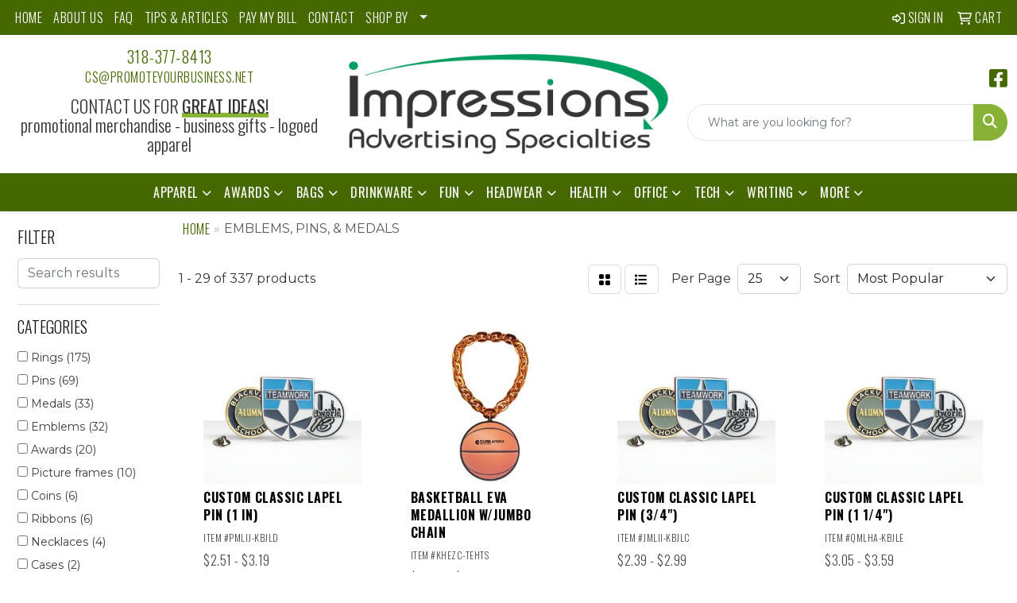

--- FILE ---
content_type: text/html
request_url: https://www.promoteyourbusiness.net/ws/ws.dll/StartSrch?UID=5527&WENavID=18560414
body_size: 14526
content:
<!DOCTYPE html>
<html lang="en"><head>
<meta charset="utf-8">
<meta http-equiv="X-UA-Compatible" content="IE=edge">
<meta name="viewport" content="width=device-width, initial-scale=1">
<!-- The above 3 meta tags *must* come first in the head; any other head content must come *after* these tags -->


<link href="/distsite/styles/8/css/bootstrap.min.css" rel="stylesheet" />
<link href="https://fonts.googleapis.com/css?family=Open+Sans:400,600|Oswald:400,600" rel="stylesheet">
<link href="/distsite/styles/8/css/owl.carousel.min.css" rel="stylesheet">
<link href="/distsite/styles/8/css/nouislider.css" rel="stylesheet">
<!--<link href="/distsite/styles/8/css/menu.css" rel="stylesheet"/>-->
<link href="/distsite/styles/8/css/flexslider.css" rel="stylesheet">
<link href="/distsite/styles/8/css/all.min.css" rel="stylesheet">
<link href="/distsite/styles/8/css/slick/slick.css" rel="stylesheet"/>
<link href="/distsite/styles/8/css/lightbox/lightbox.css" rel="stylesheet"  />
<link href="/distsite/styles/8/css/yamm.css" rel="stylesheet" />
<!-- Custom styles for this theme -->
<link href="/we/we.dll/StyleSheet?UN=5527&Type=WETheme&TS=C44987.4286574074" rel="stylesheet">
<!-- Custom styles for this theme -->
<link href="/we/we.dll/StyleSheet?UN=5527&Type=WETheme-PS&TS=C44987.4286574074" rel="stylesheet">
<link rel="preconnect" href="https://fonts.googleapis.com">
<link rel="preconnect" href="https://fonts.gstatic.com" crossorigin>
<link href="https://fonts.googleapis.com/css2?family=Oswald:wght@200;300;400;500;600;700&display=swap" rel="stylesheet">

<style>
body {color: #333 !important;}
ul#nav1.sf-arrows .sf-with-ul:after {border-top-color: #eee;}
h1, h2, h3, h4, h5, h6 {font-family: 'Oswald', sans-serif !important; text-transform: uppercase !important; font-weight: 300;}
a {font-family: 'Oswald', sans-serif !important; text-transform: uppercase !important; font-weight: 300; letter-spacing: .5px;}
.btn-default {font-family: 'Oswald', sans-serif !important; text-transform: uppercase !important;}
#header-inner > div > div {align-items: center !important;}
#logo > a > img {margin-top: 0;}
.header-six #logo img {max-height: 135px;}
.sig-theme-grid h3 {font-weight: 300;}
#ftlogo > a > img {height: 100px;}
#ftlogo > a > img {margin-bottom: 13px;}
#footer {padding: 60px 0px 0px 0px; border-top: 2px solid #88b235; }
.sig-overlay {background-color: #88b23580;}

.heading-title {font-family: 'Oswald', sans-serif !important; margin-bottom: 10px !important; font-size: 22px; text-transform: uppercase !important; font-weight: 300;}
.underline-txt {background-size: 100px 1.4em; background-image: linear-gradient(to bottom,rgba(0,0,0,0) 80%,#88b235 80%); font-weight: 400;}

#featured-collection-1 > div > div > h3 {display: none;}
#featured-collection-2 > div > div > h3 {display: none;}
#featured-collection-3 > div > div > h3 {display: none;}

#featured-collection-1 {background: #fff;}
#featured-collection-2 {background: #fff;}
#featured-collection-3 {background: #fff;}
#featured-collection-4 {background: #fff;}

#featured-collection-4 > div {padding: 0; margin: 0;}
#featured-collection-4 {padding: 30px 0 0 0;}

@media (min-width: 768px) {
#header-inner { padding: 15px 0px}
}

@media (min-width: 992px) {
.carousel-item {height: 550px;}
}
</style>

<!-- HTML5 shim and Respond.js for IE8 support of HTML5 elements and media queries -->
<!--[if lt IE 9]>
      <script src="https://oss.maxcdn.com/html5shiv/3.7.3/html5shiv.min.js"></script>
      <script src="https://oss.maxcdn.com/respond/1.4.2/respond.min.js"></script>
    <![endif]-->

</head>

<body style="background:#fff;">


  <!-- Slide-Out Menu -->
  <div id="filter-menu" class="filter-menu">
    <button id="close-menu" class="btn-close"></button>
    <div class="menu-content">
      
<aside class="filter-sidebar">



<div class="filter-section first">
	<h2>Filter</h2>
	 <div class="input-group mb-3">
	 <input type="text" style="border-right:0;" placeholder="Search results" class="form-control text-search-within-results" name="SearchWithinResults" value="" maxlength="100" onkeyup="HandleTextFilter(event);">
	  <label class="input-group-text" style="background-color:#fff;"><a  style="display:none;" href="javascript:void(0);" class="remove-filter" data-toggle="tooltip" title="Clear" onclick="ClearTextFilter();"><i class="far fa-times" aria-hidden="true"></i> <span class="fa-sr-only">x</span></a></label>
	</div>
</div>

<a href="javascript:void(0);" class="clear-filters"  style="display:none;" onclick="ClearDrillDown();">Clear all filters</a>

<div class="filter-section" >
	<h2>Categories</h2>

	<div class="filter-list">

	 <div class="checkbox"><label><input class="filtercheckbox" type="checkbox" name="0|Rings" ><span> Rings (175)</span></label></div><div class="checkbox"><label><input class="filtercheckbox" type="checkbox" name="0|Pins" ><span> Pins (69)</span></label></div><div class="checkbox"><label><input class="filtercheckbox" type="checkbox" name="0|Medals" ><span> Medals (33)</span></label></div><div class="checkbox"><label><input class="filtercheckbox" type="checkbox" name="0|Emblems" ><span> Emblems (32)</span></label></div><div class="checkbox"><label><input class="filtercheckbox" type="checkbox" name="0|Awards" ><span> Awards (20)</span></label></div><div class="checkbox"><label><input class="filtercheckbox" type="checkbox" name="0|Picture frames" ><span> Picture frames (10)</span></label></div><div class="checkbox"><label><input class="filtercheckbox" type="checkbox" name="0|Coins" ><span> Coins (6)</span></label></div><div class="checkbox"><label><input class="filtercheckbox" type="checkbox" name="0|Ribbons" ><span> Ribbons (6)</span></label></div><div class="checkbox"><label><input class="filtercheckbox" type="checkbox" name="0|Necklaces" ><span> Necklaces (4)</span></label></div><div class="checkbox"><label><input class="filtercheckbox" type="checkbox" name="0|Cases" ><span> Cases (2)</span></label></div><div class="show-filter"><div class="checkbox"><label><input class="filtercheckbox" type="checkbox" name="0|Certificate frames" ><span> Certificate frames (2)</span></label></div><div class="checkbox"><label><input class="filtercheckbox" type="checkbox" name="0|Fruit" ><span> Fruit (2)</span></label></div><div class="checkbox"><label><input class="filtercheckbox" type="checkbox" name="0|Boxes" ><span> Boxes (1)</span></label></div><div class="checkbox"><label><input class="filtercheckbox" type="checkbox" name="0|Candy" ><span> Candy (1)</span></label></div><div class="checkbox"><label><input class="filtercheckbox" type="checkbox" name="0|Clips" ><span> Clips (1)</span></label></div><div class="checkbox"><label><input class="filtercheckbox" type="checkbox" name="0|Figurines" ><span> Figurines (1)</span></label></div><div class="checkbox"><label><input class="filtercheckbox" type="checkbox" name="0|Food" ><span> Food (1)</span></label></div><div class="checkbox"><label><input class="filtercheckbox" type="checkbox" name="0|Money clips" ><span> Money clips (1)</span></label></div></div>

		<!-- wrapper for more filters -->
        <div class="show-filter">

		</div><!-- showfilters -->

	</div>

		<a href="#" class="show-more"  >Show more</a>
</div>


<div class="filter-section" >
	<h2>Features</h2>

		<div class="filter-list">

	  		<div class="checkbox"><label><input class="filtercheckbox" type="checkbox" name="2|10 karat" ><span> 10 karat (175)</span></label></div><div class="checkbox"><label><input class="filtercheckbox" type="checkbox" name="2|14 karat" ><span> 14 karat (175)</span></label></div><div class="checkbox"><label><input class="filtercheckbox" type="checkbox" name="2|Palm" ><span> Palm (167)</span></label></div><div class="checkbox"><label><input class="filtercheckbox" type="checkbox" name="2|Classic" ><span> Classic (111)</span></label></div><div class="checkbox"><label><input class="filtercheckbox" type="checkbox" name="2|Shank" ><span> Shank (106)</span></label></div><div class="checkbox"><label><input class="filtercheckbox" type="checkbox" name="2|Logo" ><span> Logo (89)</span></label></div><div class="checkbox"><label><input class="filtercheckbox" type="checkbox" name="2|Bezel" ><span> Bezel (87)</span></label></div><div class="checkbox"><label><input class="filtercheckbox" type="checkbox" name="2|Lapel" ><span> Lapel (84)</span></label></div><div class="checkbox"><label><input class="filtercheckbox" type="checkbox" name="2|Lady" ><span> Lady (80)</span></label></div><div class="checkbox"><label><input class="filtercheckbox" type="checkbox" name="2|Panel" ><span> Panel (78)</span></label></div><div class="show-filter"><div class="checkbox"><label><input class="filtercheckbox" type="checkbox" name="2|Emblems" ><span> Emblems (73)</span></label></div><div class="checkbox"><label><input class="filtercheckbox" type="checkbox" name="2|Corporate" ><span> Corporate (69)</span></label></div><div class="checkbox"><label><input class="filtercheckbox" type="checkbox" name="2|Buttons" ><span> Buttons (65)</span></label></div><div class="checkbox"><label><input class="filtercheckbox" type="checkbox" name="2|Badges" ><span> Badges (64)</span></label></div><div class="checkbox"><label><input class="filtercheckbox" type="checkbox" name="2|Military" ><span> Military (64)</span></label></div><div class="checkbox"><label><input class="filtercheckbox" type="checkbox" name="2|2d" ><span> 2d (63)</span></label></div><div class="checkbox"><label><input class="filtercheckbox" type="checkbox" name="2|Butterfly clutch" ><span> Butterfly clutch (63)</span></label></div><div class="checkbox"><label><input class="filtercheckbox" type="checkbox" name="2|Man's" ><span> Man's (55)</span></label></div><div class="checkbox"><label><input class="filtercheckbox" type="checkbox" name="2|Medals" ><span> Medals (52)</span></label></div><div class="checkbox"><label><input class="filtercheckbox" type="checkbox" name="2|Jewelry" ><span> Jewelry (47)</span></label></div><div class="checkbox"><label><input class="filtercheckbox" type="checkbox" name="2|Recognition" ><span> Recognition (47)</span></label></div><div class="checkbox"><label><input class="filtercheckbox" type="checkbox" name="2|Smooth shank" ><span> Smooth shank (41)</span></label></div><div class="checkbox"><label><input class="filtercheckbox" type="checkbox" name="2|Woman's" ><span> Woman's (39)</span></label></div><div class="checkbox"><label><input class="filtercheckbox" type="checkbox" name="2|Awards" ><span> Awards (38)</span></label></div><div class="checkbox"><label><input class="filtercheckbox" type="checkbox" name="2|Achievement" ><span> Achievement (37)</span></label></div><div class="checkbox"><label><input class="filtercheckbox" type="checkbox" name="2|Legendary series" ><span> Legendary series (36)</span></label></div><div class="checkbox"><label><input class="filtercheckbox" type="checkbox" name="2|Man" ><span> Man (35)</span></label></div><div class="checkbox"><label><input class="filtercheckbox" type="checkbox" name="2|Custom" ><span> Custom (34)</span></label></div><div class="checkbox"><label><input class="filtercheckbox" type="checkbox" name="2|Metal" ><span> Metal (32)</span></label></div><div class="checkbox"><label><input class="filtercheckbox" type="checkbox" name="2|Raised detail" ><span> Raised detail (32)</span></label></div><div class="checkbox"><label><input class="filtercheckbox" type="checkbox" name="2|Traditional" ><span> Traditional (32)</span></label></div><div class="checkbox"><label><input class="filtercheckbox" type="checkbox" name="2|Championship series" ><span> Championship series (30)</span></label></div><div class="checkbox"><label><input class="filtercheckbox" type="checkbox" name="2|Athletic achievement" ><span> Athletic achievement (29)</span></label></div><div class="checkbox"><label><input class="filtercheckbox" type="checkbox" name="2|Military clutch" ><span> Military clutch (29)</span></label></div><div class="checkbox"><label><input class="filtercheckbox" type="checkbox" name="2|Accomplishment" ><span> Accomplishment (26)</span></label></div><div class="checkbox"><label><input class="filtercheckbox" type="checkbox" name="2|Corporate award" ><span> Corporate award (25)</span></label></div><div class="checkbox"><label><input class="filtercheckbox" type="checkbox" name="2|Charm" ><span> Charm (24)</span></label></div><div class="checkbox"><label><input class="filtercheckbox" type="checkbox" name="2|Premiere series" ><span> Premiere series (24)</span></label></div><div class="checkbox"><label><input class="filtercheckbox" type="checkbox" name="2|Ultima series" ><span> Ultima series (23)</span></label></div><div class="checkbox"><label><input class="filtercheckbox" type="checkbox" name="2|Corporate logo" ><span> Corporate logo (22)</span></label></div><div class="checkbox"><label><input class="filtercheckbox" type="checkbox" name="2|High profile" ><span> High profile (22)</span></label></div><div class="checkbox"><label><input class="filtercheckbox" type="checkbox" name="2|Intricate detailed" ><span> Intricate detailed (22)</span></label></div><div class="checkbox"><label><input class="filtercheckbox" type="checkbox" name="2|Maxim series" ><span> Maxim series (22)</span></label></div><div class="checkbox"><label><input class="filtercheckbox" type="checkbox" name="2|Men's collegiate ring" ><span> Men's collegiate ring (22)</span></label></div><div class="checkbox"><label><input class="filtercheckbox" type="checkbox" name="2|Woman" ><span> Woman (22)</span></label></div><div class="checkbox"><label><input class="filtercheckbox" type="checkbox" name="2|Signature series" ><span> Signature series (21)</span></label></div><div class="checkbox"><label><input class="filtercheckbox" type="checkbox" name="2|Antiqued background" ><span> Antiqued background (20)</span></label></div><div class="checkbox"><label><input class="filtercheckbox" type="checkbox" name="2|Domestic" ><span> Domestic (20)</span></label></div><div class="checkbox"><label><input class="filtercheckbox" type="checkbox" name="2|Polished front" ><span> Polished front (20)</span></label></div><div class="checkbox"><label><input class="filtercheckbox" type="checkbox" name="2|Rosette" ><span> Rosette (20)</span></label></div></div>

			<!-- wrapper for more filters -->
			<div class="show-filter">

			</div><!-- showfilters -->
 		</div>
		<a href="#" class="show-more"  >Show more</a>


</div>


<div class="filter-section" >
	<h2>Colors</h2>

		<div class="filter-list">

		  	<div class="checkbox"><label><input class="filtercheckbox" type="checkbox" name="1|Gold" ><span> Gold (191)</span></label></div><div class="checkbox"><label><input class="filtercheckbox" type="checkbox" name="1|Shiny gold" ><span> Shiny gold (74)</span></label></div><div class="checkbox"><label><input class="filtercheckbox" type="checkbox" name="1|Shiny silver" ><span> Shiny silver (72)</span></label></div><div class="checkbox"><label><input class="filtercheckbox" type="checkbox" name="1|Antique brass" ><span> Antique brass (45)</span></label></div><div class="checkbox"><label><input class="filtercheckbox" type="checkbox" name="1|Antique copper" ><span> Antique copper (45)</span></label></div><div class="checkbox"><label><input class="filtercheckbox" type="checkbox" name="1|Antique silver" ><span> Antique silver (45)</span></label></div><div class="checkbox"><label><input class="filtercheckbox" type="checkbox" name="1|White gold" ><span> White gold (39)</span></label></div><div class="checkbox"><label><input class="filtercheckbox" type="checkbox" name="1|Shiny copper" ><span> Shiny copper (38)</span></label></div><div class="checkbox"><label><input class="filtercheckbox" type="checkbox" name="1|Black plated" ><span> Black plated (36)</span></label></div><div class="checkbox"><label><input class="filtercheckbox" type="checkbox" name="1|Eco-friendly green" ><span> Eco-friendly green (25)</span></label></div><div class="show-filter"><div class="checkbox"><label><input class="filtercheckbox" type="checkbox" name="1|Various" ><span> Various (22)</span></label></div><div class="checkbox"><label><input class="filtercheckbox" type="checkbox" name="1|Black" ><span> Black (9)</span></label></div><div class="checkbox"><label><input class="filtercheckbox" type="checkbox" name="1|Bronze" ><span> Bronze (8)</span></label></div><div class="checkbox"><label><input class="filtercheckbox" type="checkbox" name="1|Brown" ><span> Brown (7)</span></label></div><div class="checkbox"><label><input class="filtercheckbox" type="checkbox" name="1|Sterling silver" ><span> Sterling silver (5)</span></label></div><div class="checkbox"><label><input class="filtercheckbox" type="checkbox" name="1|Walnut" ><span> Walnut (5)</span></label></div><div class="checkbox"><label><input class="filtercheckbox" type="checkbox" name="1|Blue" ><span> Blue (4)</span></label></div><div class="checkbox"><label><input class="filtercheckbox" type="checkbox" name="1|Pewter" ><span> Pewter (4)</span></label></div><div class="checkbox"><label><input class="filtercheckbox" type="checkbox" name="1|Red" ><span> Red (4)</span></label></div><div class="checkbox"><label><input class="filtercheckbox" type="checkbox" name="1|Red/white/blue" ><span> Red/white/blue (4)</span></label></div><div class="checkbox"><label><input class="filtercheckbox" type="checkbox" name="1|Green" ><span> Green (3)</span></label></div><div class="checkbox"><label><input class="filtercheckbox" type="checkbox" name="1|Light blue" ><span> Light blue (3)</span></label></div><div class="checkbox"><label><input class="filtercheckbox" type="checkbox" name="1|Navy blue" ><span> Navy blue (3)</span></label></div><div class="checkbox"><label><input class="filtercheckbox" type="checkbox" name="1|Orange" ><span> Orange (3)</span></label></div><div class="checkbox"><label><input class="filtercheckbox" type="checkbox" name="1|Pink" ><span> Pink (3)</span></label></div><div class="checkbox"><label><input class="filtercheckbox" type="checkbox" name="1|Purple" ><span> Purple (3)</span></label></div><div class="checkbox"><label><input class="filtercheckbox" type="checkbox" name="1|Rainbow" ><span> Rainbow (3)</span></label></div><div class="checkbox"><label><input class="filtercheckbox" type="checkbox" name="1|White" ><span> White (3)</span></label></div><div class="checkbox"><label><input class="filtercheckbox" type="checkbox" name="1|Yellow" ><span> Yellow (3)</span></label></div><div class="checkbox"><label><input class="filtercheckbox" type="checkbox" name="1|Beige" ><span> Beige (2)</span></label></div><div class="checkbox"><label><input class="filtercheckbox" type="checkbox" name="1|Black/white" ><span> Black/white (2)</span></label></div><div class="checkbox"><label><input class="filtercheckbox" type="checkbox" name="1|Chartreuse green" ><span> Chartreuse green (2)</span></label></div><div class="checkbox"><label><input class="filtercheckbox" type="checkbox" name="1|Cream white" ><span> Cream white (2)</span></label></div><div class="checkbox"><label><input class="filtercheckbox" type="checkbox" name="1|Fuchsia pink" ><span> Fuchsia pink (2)</span></label></div><div class="checkbox"><label><input class="filtercheckbox" type="checkbox" name="1|Gray" ><span> Gray (2)</span></label></div><div class="checkbox"><label><input class="filtercheckbox" type="checkbox" name="1|Hunter green" ><span> Hunter green (2)</span></label></div><div class="checkbox"><label><input class="filtercheckbox" type="checkbox" name="1|Lavender purple" ><span> Lavender purple (2)</span></label></div><div class="checkbox"><label><input class="filtercheckbox" type="checkbox" name="1|Light brown" ><span> Light brown (2)</span></label></div><div class="checkbox"><label><input class="filtercheckbox" type="checkbox" name="1|Light green" ><span> Light green (2)</span></label></div><div class="checkbox"><label><input class="filtercheckbox" type="checkbox" name="1|Light pink" ><span> Light pink (2)</span></label></div><div class="checkbox"><label><input class="filtercheckbox" type="checkbox" name="1|Lilac purple" ><span> Lilac purple (2)</span></label></div><div class="checkbox"><label><input class="filtercheckbox" type="checkbox" name="1|Maise yellow" ><span> Maise yellow (2)</span></label></div><div class="checkbox"><label><input class="filtercheckbox" type="checkbox" name="1|Maroon red" ><span> Maroon red (2)</span></label></div><div class="checkbox"><label><input class="filtercheckbox" type="checkbox" name="1|Neon green" ><span> Neon green (2)</span></label></div><div class="checkbox"><label><input class="filtercheckbox" type="checkbox" name="1|Old gold" ><span> Old gold (2)</span></label></div><div class="checkbox"><label><input class="filtercheckbox" type="checkbox" name="1|Peach orange" ><span> Peach orange (2)</span></label></div><div class="checkbox"><label><input class="filtercheckbox" type="checkbox" name="1|Red/green leaf" ><span> Red/green leaf (2)</span></label></div><div class="checkbox"><label><input class="filtercheckbox" type="checkbox" name="1|Rubine pink" ><span> Rubine pink (2)</span></label></div><div class="checkbox"><label><input class="filtercheckbox" type="checkbox" name="1|Sapphire blue" ><span> Sapphire blue (2)</span></label></div><div class="checkbox"><label><input class="filtercheckbox" type="checkbox" name="1|Silver" ><span> Silver (2)</span></label></div></div>


			<!-- wrapper for more filters -->
			<div class="show-filter">

			</div><!-- showfilters -->

		  </div>

		<a href="#" class="show-more"  >Show more</a>
</div>


<div class="filter-section"  >
	<h2>Price Range</h2>
	<div class="filter-price-wrap">
		<div class="filter-price-inner">
			<div class="input-group">
				<span class="input-group-text input-group-text-white">$</span>
				<input type="text" class="form-control form-control-sm filter-min-prices" name="min-prices" value="" placeholder="Min" onkeyup="HandlePriceFilter(event);">
			</div>
			<div class="input-group">
				<span class="input-group-text input-group-text-white">$</span>
				<input type="text" class="form-control form-control-sm filter-max-prices" name="max-prices" value="" placeholder="Max" onkeyup="HandlePriceFilter(event);">
			</div>
		</div>
		<a href="javascript:void(0)" onclick="SetPriceFilter();" ><i class="fa-solid fa-chevron-right"></i></a>
	</div>
</div>

<div class="filter-section"   >
	<h2>Quantity</h2>
	<div class="filter-price-wrap mb-2">
		<input type="text" class="form-control form-control-sm filter-quantity" value="" placeholder="Qty" onkeyup="HandleQuantityFilter(event);">
		<a href="javascript:void(0)" onclick="SetQuantityFilter();"><i class="fa-solid fa-chevron-right"></i></a>
	</div>
</div>




	</aside>

    </div>
</div>




	<div class="container-fluid">
		<div class="row">

			<div class="col-md-3 col-lg-2">
        <div class="d-none d-md-block">
          <div id="desktop-filter">
            
<aside class="filter-sidebar">



<div class="filter-section first">
	<h2>Filter</h2>
	 <div class="input-group mb-3">
	 <input type="text" style="border-right:0;" placeholder="Search results" class="form-control text-search-within-results" name="SearchWithinResults" value="" maxlength="100" onkeyup="HandleTextFilter(event);">
	  <label class="input-group-text" style="background-color:#fff;"><a  style="display:none;" href="javascript:void(0);" class="remove-filter" data-toggle="tooltip" title="Clear" onclick="ClearTextFilter();"><i class="far fa-times" aria-hidden="true"></i> <span class="fa-sr-only">x</span></a></label>
	</div>
</div>

<a href="javascript:void(0);" class="clear-filters"  style="display:none;" onclick="ClearDrillDown();">Clear all filters</a>

<div class="filter-section" >
	<h2>Categories</h2>

	<div class="filter-list">

	 <div class="checkbox"><label><input class="filtercheckbox" type="checkbox" name="0|Rings" ><span> Rings (175)</span></label></div><div class="checkbox"><label><input class="filtercheckbox" type="checkbox" name="0|Pins" ><span> Pins (69)</span></label></div><div class="checkbox"><label><input class="filtercheckbox" type="checkbox" name="0|Medals" ><span> Medals (33)</span></label></div><div class="checkbox"><label><input class="filtercheckbox" type="checkbox" name="0|Emblems" ><span> Emblems (32)</span></label></div><div class="checkbox"><label><input class="filtercheckbox" type="checkbox" name="0|Awards" ><span> Awards (20)</span></label></div><div class="checkbox"><label><input class="filtercheckbox" type="checkbox" name="0|Picture frames" ><span> Picture frames (10)</span></label></div><div class="checkbox"><label><input class="filtercheckbox" type="checkbox" name="0|Coins" ><span> Coins (6)</span></label></div><div class="checkbox"><label><input class="filtercheckbox" type="checkbox" name="0|Ribbons" ><span> Ribbons (6)</span></label></div><div class="checkbox"><label><input class="filtercheckbox" type="checkbox" name="0|Necklaces" ><span> Necklaces (4)</span></label></div><div class="checkbox"><label><input class="filtercheckbox" type="checkbox" name="0|Cases" ><span> Cases (2)</span></label></div><div class="show-filter"><div class="checkbox"><label><input class="filtercheckbox" type="checkbox" name="0|Certificate frames" ><span> Certificate frames (2)</span></label></div><div class="checkbox"><label><input class="filtercheckbox" type="checkbox" name="0|Fruit" ><span> Fruit (2)</span></label></div><div class="checkbox"><label><input class="filtercheckbox" type="checkbox" name="0|Boxes" ><span> Boxes (1)</span></label></div><div class="checkbox"><label><input class="filtercheckbox" type="checkbox" name="0|Candy" ><span> Candy (1)</span></label></div><div class="checkbox"><label><input class="filtercheckbox" type="checkbox" name="0|Clips" ><span> Clips (1)</span></label></div><div class="checkbox"><label><input class="filtercheckbox" type="checkbox" name="0|Figurines" ><span> Figurines (1)</span></label></div><div class="checkbox"><label><input class="filtercheckbox" type="checkbox" name="0|Food" ><span> Food (1)</span></label></div><div class="checkbox"><label><input class="filtercheckbox" type="checkbox" name="0|Money clips" ><span> Money clips (1)</span></label></div></div>

		<!-- wrapper for more filters -->
        <div class="show-filter">

		</div><!-- showfilters -->

	</div>

		<a href="#" class="show-more"  >Show more</a>
</div>


<div class="filter-section" >
	<h2>Features</h2>

		<div class="filter-list">

	  		<div class="checkbox"><label><input class="filtercheckbox" type="checkbox" name="2|10 karat" ><span> 10 karat (175)</span></label></div><div class="checkbox"><label><input class="filtercheckbox" type="checkbox" name="2|14 karat" ><span> 14 karat (175)</span></label></div><div class="checkbox"><label><input class="filtercheckbox" type="checkbox" name="2|Palm" ><span> Palm (167)</span></label></div><div class="checkbox"><label><input class="filtercheckbox" type="checkbox" name="2|Classic" ><span> Classic (111)</span></label></div><div class="checkbox"><label><input class="filtercheckbox" type="checkbox" name="2|Shank" ><span> Shank (106)</span></label></div><div class="checkbox"><label><input class="filtercheckbox" type="checkbox" name="2|Logo" ><span> Logo (89)</span></label></div><div class="checkbox"><label><input class="filtercheckbox" type="checkbox" name="2|Bezel" ><span> Bezel (87)</span></label></div><div class="checkbox"><label><input class="filtercheckbox" type="checkbox" name="2|Lapel" ><span> Lapel (84)</span></label></div><div class="checkbox"><label><input class="filtercheckbox" type="checkbox" name="2|Lady" ><span> Lady (80)</span></label></div><div class="checkbox"><label><input class="filtercheckbox" type="checkbox" name="2|Panel" ><span> Panel (78)</span></label></div><div class="show-filter"><div class="checkbox"><label><input class="filtercheckbox" type="checkbox" name="2|Emblems" ><span> Emblems (73)</span></label></div><div class="checkbox"><label><input class="filtercheckbox" type="checkbox" name="2|Corporate" ><span> Corporate (69)</span></label></div><div class="checkbox"><label><input class="filtercheckbox" type="checkbox" name="2|Buttons" ><span> Buttons (65)</span></label></div><div class="checkbox"><label><input class="filtercheckbox" type="checkbox" name="2|Badges" ><span> Badges (64)</span></label></div><div class="checkbox"><label><input class="filtercheckbox" type="checkbox" name="2|Military" ><span> Military (64)</span></label></div><div class="checkbox"><label><input class="filtercheckbox" type="checkbox" name="2|2d" ><span> 2d (63)</span></label></div><div class="checkbox"><label><input class="filtercheckbox" type="checkbox" name="2|Butterfly clutch" ><span> Butterfly clutch (63)</span></label></div><div class="checkbox"><label><input class="filtercheckbox" type="checkbox" name="2|Man's" ><span> Man's (55)</span></label></div><div class="checkbox"><label><input class="filtercheckbox" type="checkbox" name="2|Medals" ><span> Medals (52)</span></label></div><div class="checkbox"><label><input class="filtercheckbox" type="checkbox" name="2|Jewelry" ><span> Jewelry (47)</span></label></div><div class="checkbox"><label><input class="filtercheckbox" type="checkbox" name="2|Recognition" ><span> Recognition (47)</span></label></div><div class="checkbox"><label><input class="filtercheckbox" type="checkbox" name="2|Smooth shank" ><span> Smooth shank (41)</span></label></div><div class="checkbox"><label><input class="filtercheckbox" type="checkbox" name="2|Woman's" ><span> Woman's (39)</span></label></div><div class="checkbox"><label><input class="filtercheckbox" type="checkbox" name="2|Awards" ><span> Awards (38)</span></label></div><div class="checkbox"><label><input class="filtercheckbox" type="checkbox" name="2|Achievement" ><span> Achievement (37)</span></label></div><div class="checkbox"><label><input class="filtercheckbox" type="checkbox" name="2|Legendary series" ><span> Legendary series (36)</span></label></div><div class="checkbox"><label><input class="filtercheckbox" type="checkbox" name="2|Man" ><span> Man (35)</span></label></div><div class="checkbox"><label><input class="filtercheckbox" type="checkbox" name="2|Custom" ><span> Custom (34)</span></label></div><div class="checkbox"><label><input class="filtercheckbox" type="checkbox" name="2|Metal" ><span> Metal (32)</span></label></div><div class="checkbox"><label><input class="filtercheckbox" type="checkbox" name="2|Raised detail" ><span> Raised detail (32)</span></label></div><div class="checkbox"><label><input class="filtercheckbox" type="checkbox" name="2|Traditional" ><span> Traditional (32)</span></label></div><div class="checkbox"><label><input class="filtercheckbox" type="checkbox" name="2|Championship series" ><span> Championship series (30)</span></label></div><div class="checkbox"><label><input class="filtercheckbox" type="checkbox" name="2|Athletic achievement" ><span> Athletic achievement (29)</span></label></div><div class="checkbox"><label><input class="filtercheckbox" type="checkbox" name="2|Military clutch" ><span> Military clutch (29)</span></label></div><div class="checkbox"><label><input class="filtercheckbox" type="checkbox" name="2|Accomplishment" ><span> Accomplishment (26)</span></label></div><div class="checkbox"><label><input class="filtercheckbox" type="checkbox" name="2|Corporate award" ><span> Corporate award (25)</span></label></div><div class="checkbox"><label><input class="filtercheckbox" type="checkbox" name="2|Charm" ><span> Charm (24)</span></label></div><div class="checkbox"><label><input class="filtercheckbox" type="checkbox" name="2|Premiere series" ><span> Premiere series (24)</span></label></div><div class="checkbox"><label><input class="filtercheckbox" type="checkbox" name="2|Ultima series" ><span> Ultima series (23)</span></label></div><div class="checkbox"><label><input class="filtercheckbox" type="checkbox" name="2|Corporate logo" ><span> Corporate logo (22)</span></label></div><div class="checkbox"><label><input class="filtercheckbox" type="checkbox" name="2|High profile" ><span> High profile (22)</span></label></div><div class="checkbox"><label><input class="filtercheckbox" type="checkbox" name="2|Intricate detailed" ><span> Intricate detailed (22)</span></label></div><div class="checkbox"><label><input class="filtercheckbox" type="checkbox" name="2|Maxim series" ><span> Maxim series (22)</span></label></div><div class="checkbox"><label><input class="filtercheckbox" type="checkbox" name="2|Men's collegiate ring" ><span> Men's collegiate ring (22)</span></label></div><div class="checkbox"><label><input class="filtercheckbox" type="checkbox" name="2|Woman" ><span> Woman (22)</span></label></div><div class="checkbox"><label><input class="filtercheckbox" type="checkbox" name="2|Signature series" ><span> Signature series (21)</span></label></div><div class="checkbox"><label><input class="filtercheckbox" type="checkbox" name="2|Antiqued background" ><span> Antiqued background (20)</span></label></div><div class="checkbox"><label><input class="filtercheckbox" type="checkbox" name="2|Domestic" ><span> Domestic (20)</span></label></div><div class="checkbox"><label><input class="filtercheckbox" type="checkbox" name="2|Polished front" ><span> Polished front (20)</span></label></div><div class="checkbox"><label><input class="filtercheckbox" type="checkbox" name="2|Rosette" ><span> Rosette (20)</span></label></div></div>

			<!-- wrapper for more filters -->
			<div class="show-filter">

			</div><!-- showfilters -->
 		</div>
		<a href="#" class="show-more"  >Show more</a>


</div>


<div class="filter-section" >
	<h2>Colors</h2>

		<div class="filter-list">

		  	<div class="checkbox"><label><input class="filtercheckbox" type="checkbox" name="1|Gold" ><span> Gold (191)</span></label></div><div class="checkbox"><label><input class="filtercheckbox" type="checkbox" name="1|Shiny gold" ><span> Shiny gold (74)</span></label></div><div class="checkbox"><label><input class="filtercheckbox" type="checkbox" name="1|Shiny silver" ><span> Shiny silver (72)</span></label></div><div class="checkbox"><label><input class="filtercheckbox" type="checkbox" name="1|Antique brass" ><span> Antique brass (45)</span></label></div><div class="checkbox"><label><input class="filtercheckbox" type="checkbox" name="1|Antique copper" ><span> Antique copper (45)</span></label></div><div class="checkbox"><label><input class="filtercheckbox" type="checkbox" name="1|Antique silver" ><span> Antique silver (45)</span></label></div><div class="checkbox"><label><input class="filtercheckbox" type="checkbox" name="1|White gold" ><span> White gold (39)</span></label></div><div class="checkbox"><label><input class="filtercheckbox" type="checkbox" name="1|Shiny copper" ><span> Shiny copper (38)</span></label></div><div class="checkbox"><label><input class="filtercheckbox" type="checkbox" name="1|Black plated" ><span> Black plated (36)</span></label></div><div class="checkbox"><label><input class="filtercheckbox" type="checkbox" name="1|Eco-friendly green" ><span> Eco-friendly green (25)</span></label></div><div class="show-filter"><div class="checkbox"><label><input class="filtercheckbox" type="checkbox" name="1|Various" ><span> Various (22)</span></label></div><div class="checkbox"><label><input class="filtercheckbox" type="checkbox" name="1|Black" ><span> Black (9)</span></label></div><div class="checkbox"><label><input class="filtercheckbox" type="checkbox" name="1|Bronze" ><span> Bronze (8)</span></label></div><div class="checkbox"><label><input class="filtercheckbox" type="checkbox" name="1|Brown" ><span> Brown (7)</span></label></div><div class="checkbox"><label><input class="filtercheckbox" type="checkbox" name="1|Sterling silver" ><span> Sterling silver (5)</span></label></div><div class="checkbox"><label><input class="filtercheckbox" type="checkbox" name="1|Walnut" ><span> Walnut (5)</span></label></div><div class="checkbox"><label><input class="filtercheckbox" type="checkbox" name="1|Blue" ><span> Blue (4)</span></label></div><div class="checkbox"><label><input class="filtercheckbox" type="checkbox" name="1|Pewter" ><span> Pewter (4)</span></label></div><div class="checkbox"><label><input class="filtercheckbox" type="checkbox" name="1|Red" ><span> Red (4)</span></label></div><div class="checkbox"><label><input class="filtercheckbox" type="checkbox" name="1|Red/white/blue" ><span> Red/white/blue (4)</span></label></div><div class="checkbox"><label><input class="filtercheckbox" type="checkbox" name="1|Green" ><span> Green (3)</span></label></div><div class="checkbox"><label><input class="filtercheckbox" type="checkbox" name="1|Light blue" ><span> Light blue (3)</span></label></div><div class="checkbox"><label><input class="filtercheckbox" type="checkbox" name="1|Navy blue" ><span> Navy blue (3)</span></label></div><div class="checkbox"><label><input class="filtercheckbox" type="checkbox" name="1|Orange" ><span> Orange (3)</span></label></div><div class="checkbox"><label><input class="filtercheckbox" type="checkbox" name="1|Pink" ><span> Pink (3)</span></label></div><div class="checkbox"><label><input class="filtercheckbox" type="checkbox" name="1|Purple" ><span> Purple (3)</span></label></div><div class="checkbox"><label><input class="filtercheckbox" type="checkbox" name="1|Rainbow" ><span> Rainbow (3)</span></label></div><div class="checkbox"><label><input class="filtercheckbox" type="checkbox" name="1|White" ><span> White (3)</span></label></div><div class="checkbox"><label><input class="filtercheckbox" type="checkbox" name="1|Yellow" ><span> Yellow (3)</span></label></div><div class="checkbox"><label><input class="filtercheckbox" type="checkbox" name="1|Beige" ><span> Beige (2)</span></label></div><div class="checkbox"><label><input class="filtercheckbox" type="checkbox" name="1|Black/white" ><span> Black/white (2)</span></label></div><div class="checkbox"><label><input class="filtercheckbox" type="checkbox" name="1|Chartreuse green" ><span> Chartreuse green (2)</span></label></div><div class="checkbox"><label><input class="filtercheckbox" type="checkbox" name="1|Cream white" ><span> Cream white (2)</span></label></div><div class="checkbox"><label><input class="filtercheckbox" type="checkbox" name="1|Fuchsia pink" ><span> Fuchsia pink (2)</span></label></div><div class="checkbox"><label><input class="filtercheckbox" type="checkbox" name="1|Gray" ><span> Gray (2)</span></label></div><div class="checkbox"><label><input class="filtercheckbox" type="checkbox" name="1|Hunter green" ><span> Hunter green (2)</span></label></div><div class="checkbox"><label><input class="filtercheckbox" type="checkbox" name="1|Lavender purple" ><span> Lavender purple (2)</span></label></div><div class="checkbox"><label><input class="filtercheckbox" type="checkbox" name="1|Light brown" ><span> Light brown (2)</span></label></div><div class="checkbox"><label><input class="filtercheckbox" type="checkbox" name="1|Light green" ><span> Light green (2)</span></label></div><div class="checkbox"><label><input class="filtercheckbox" type="checkbox" name="1|Light pink" ><span> Light pink (2)</span></label></div><div class="checkbox"><label><input class="filtercheckbox" type="checkbox" name="1|Lilac purple" ><span> Lilac purple (2)</span></label></div><div class="checkbox"><label><input class="filtercheckbox" type="checkbox" name="1|Maise yellow" ><span> Maise yellow (2)</span></label></div><div class="checkbox"><label><input class="filtercheckbox" type="checkbox" name="1|Maroon red" ><span> Maroon red (2)</span></label></div><div class="checkbox"><label><input class="filtercheckbox" type="checkbox" name="1|Neon green" ><span> Neon green (2)</span></label></div><div class="checkbox"><label><input class="filtercheckbox" type="checkbox" name="1|Old gold" ><span> Old gold (2)</span></label></div><div class="checkbox"><label><input class="filtercheckbox" type="checkbox" name="1|Peach orange" ><span> Peach orange (2)</span></label></div><div class="checkbox"><label><input class="filtercheckbox" type="checkbox" name="1|Red/green leaf" ><span> Red/green leaf (2)</span></label></div><div class="checkbox"><label><input class="filtercheckbox" type="checkbox" name="1|Rubine pink" ><span> Rubine pink (2)</span></label></div><div class="checkbox"><label><input class="filtercheckbox" type="checkbox" name="1|Sapphire blue" ><span> Sapphire blue (2)</span></label></div><div class="checkbox"><label><input class="filtercheckbox" type="checkbox" name="1|Silver" ><span> Silver (2)</span></label></div></div>


			<!-- wrapper for more filters -->
			<div class="show-filter">

			</div><!-- showfilters -->

		  </div>

		<a href="#" class="show-more"  >Show more</a>
</div>


<div class="filter-section"  >
	<h2>Price Range</h2>
	<div class="filter-price-wrap">
		<div class="filter-price-inner">
			<div class="input-group">
				<span class="input-group-text input-group-text-white">$</span>
				<input type="text" class="form-control form-control-sm filter-min-prices" name="min-prices" value="" placeholder="Min" onkeyup="HandlePriceFilter(event);">
			</div>
			<div class="input-group">
				<span class="input-group-text input-group-text-white">$</span>
				<input type="text" class="form-control form-control-sm filter-max-prices" name="max-prices" value="" placeholder="Max" onkeyup="HandlePriceFilter(event);">
			</div>
		</div>
		<a href="javascript:void(0)" onclick="SetPriceFilter();" ><i class="fa-solid fa-chevron-right"></i></a>
	</div>
</div>

<div class="filter-section"   >
	<h2>Quantity</h2>
	<div class="filter-price-wrap mb-2">
		<input type="text" class="form-control form-control-sm filter-quantity" value="" placeholder="Qty" onkeyup="HandleQuantityFilter(event);">
		<a href="javascript:void(0)" onclick="SetQuantityFilter();"><i class="fa-solid fa-chevron-right"></i></a>
	</div>
</div>




	</aside>

          </div>
        </div>
			</div>

			<div class="col-md-9 col-lg-10">
				

				<ol class="breadcrumb"  >
              		<li><a href="https://www.promoteyourbusiness.net" target="_top">Home</a></li>
             	 	<li class="active">EMBLEMS, PINS, & MEDALS</li>
            	</ol>




				<div id="product-list-controls">

				
						<div class="d-flex align-items-center justify-content-between">
							<div class="d-none d-md-block me-3">
								1 - 29 of  337 <span class="d-none d-lg-inline">products</span>
							</div>
					  
						  <!-- Right Aligned Controls -->
						  <div class="product-controls-right d-flex align-items-center">
       
              <button id="show-filter-button" class="btn btn-control d-block d-md-none"><i class="fa-solid fa-filter" aria-hidden="true"></i></button>

							
							<span class="me-3">
								<a href="/ws/ws.dll/StartSrch?UID=5527&WENavID=18560414&View=T&ST=26012713294249969740758483" class="btn btn-control grid" title="Change to Grid View"><i class="fa-solid fa-grid-2" aria-hidden="true"></i>  <span class="fa-sr-only">Grid</span></a>
								<a href="/ws/ws.dll/StartSrch?UID=5527&WENavID=18560414&View=L&ST=26012713294249969740758483" class="btn btn-control" title="Change to List View"><i class="fa-solid fa-list"></i> <span class="fa-sr-only">List</span></a>
							</span>
							
					  
							<!-- Number of Items Per Page -->
							<div class="me-2 d-none d-lg-block">
								<label>Per Page</label>
							</div>
							<div class="me-3 d-none d-md-block">
								<select class="form-select notranslate" onchange="GoToNewURL(this);" aria-label="Items per page">
									<option value="/ws/ws.dll/StartSrch?UID=5527&WENavID=18560414&ST=26012713294249969740758483&PPP=10" >10</option><option value="/ws/ws.dll/StartSrch?UID=5527&WENavID=18560414&ST=26012713294249969740758483&PPP=25" selected>25</option><option value="/ws/ws.dll/StartSrch?UID=5527&WENavID=18560414&ST=26012713294249969740758483&PPP=50" >50</option><option value="/ws/ws.dll/StartSrch?UID=5527&WENavID=18560414&ST=26012713294249969740758483&PPP=100" >100</option><option value="/ws/ws.dll/StartSrch?UID=5527&WENavID=18560414&ST=26012713294249969740758483&PPP=250" >250</option>
								
								</select>
							</div>
					  
							<!-- Sort By -->
							<div class="d-none d-lg-block me-2">
								<label>Sort</label>
							</div>
							<div>
								<select class="form-select" onchange="GoToNewURL(this);">
									<option value="/ws/ws.dll/StartSrch?UID=5527&WENavID=18560414&Sort=0">Best Match</option><option value="/ws/ws.dll/StartSrch?UID=5527&WENavID=18560414&Sort=3" selected>Most Popular</option><option value="/ws/ws.dll/StartSrch?UID=5527&WENavID=18560414&Sort=1">Price (Low to High)</option><option value="/ws/ws.dll/StartSrch?UID=5527&WENavID=18560414&Sort=2">Price (High to Low)</option>
								 </select>
							</div>
						  </div>
						</div>

			  </div>

				<!-- Product Results List -->
				<ul class="thumbnail-list"><a name="0" href="#" alt="Item 0"></a>
<li>
 <a href="https://www.promoteyourbusiness.net/p/PMLIJ-KBJLD/custom-classic-lapel-pin-1-in" target="_parent" alt="Custom Classic Lapel Pin (1 in)">
 <div class="pr-list-grid">
		<img class="img-responsive" src="/ws/ws.dll/QPic?SN=50525&P=184593709&I=0&PX=300" alt="Custom Classic Lapel Pin (1 in)">
		<p class="pr-name">Custom Classic Lapel Pin (1 in)</p>
		<div class="pr-meta-row">
			<div class="product-reviews"  style="display:none;">
				<div class="rating-stars">
				<i class="fa-solid fa-star-sharp" aria-hidden="true"></i><i class="fa-solid fa-star-sharp" aria-hidden="true"></i><i class="fa-solid fa-star-sharp" aria-hidden="true"></i><i class="fa-solid fa-star-sharp" aria-hidden="true"></i><i class="fa-solid fa-star-sharp" aria-hidden="true"></i>
				</div>
				<span class="rating-count">(0)</span>
			</div>
			
		</div>
		<p class="pr-number"  ><span class="notranslate">Item #PMLIJ-KBJLD</span></p>
		<p class="pr-price"  ><span class="notranslate">$2.51</span> - <span class="notranslate">$3.19</span></p>
 </div>
 </a>
</li>
<a name="1" href="#" alt="Item 1"></a>
<li>
 <a href="https://www.promoteyourbusiness.net/p/KHEZC-TEHTS/basketball-eva-medallion-wjumbo-chain" target="_parent" alt="Basketball EVA Medallion w/Jumbo Chain">
 <div class="pr-list-grid">
		<img class="img-responsive" src="/ws/ws.dll/QPic?SN=52510&P=568758092&I=0&PX=300" alt="Basketball EVA Medallion w/Jumbo Chain">
		<p class="pr-name">Basketball EVA Medallion w/Jumbo Chain</p>
		<div class="pr-meta-row">
			<div class="product-reviews"  style="display:none;">
				<div class="rating-stars">
				<i class="fa-solid fa-star-sharp" aria-hidden="true"></i><i class="fa-solid fa-star-sharp" aria-hidden="true"></i><i class="fa-solid fa-star-sharp" aria-hidden="true"></i><i class="fa-solid fa-star-sharp" aria-hidden="true"></i><i class="fa-solid fa-star-sharp" aria-hidden="true"></i>
				</div>
				<span class="rating-count">(0)</span>
			</div>
			
		</div>
		<p class="pr-number"  ><span class="notranslate">Item #KHEZC-TEHTS</span></p>
		<p class="pr-price"  ><span class="notranslate">$13.02</span> - <span class="notranslate">$15.09</span></p>
 </div>
 </a>
</li>
<a name="2" href="#" alt="Item 2"></a>
<li>
 <a href="https://www.promoteyourbusiness.net/p/JMLII-KBJLC/custom-classic-lapel-pin-34" target="_parent" alt="Custom Classic Lapel Pin (3/4&quot;)">
 <div class="pr-list-grid">
		<img class="img-responsive" src="/ws/ws.dll/QPic?SN=50525&P=784593708&I=0&PX=300" alt="Custom Classic Lapel Pin (3/4&quot;)">
		<p class="pr-name">Custom Classic Lapel Pin (3/4&quot;)</p>
		<div class="pr-meta-row">
			<div class="product-reviews"  style="display:none;">
				<div class="rating-stars">
				<i class="fa-solid fa-star-sharp" aria-hidden="true"></i><i class="fa-solid fa-star-sharp" aria-hidden="true"></i><i class="fa-solid fa-star-sharp" aria-hidden="true"></i><i class="fa-solid fa-star-sharp" aria-hidden="true"></i><i class="fa-solid fa-star-sharp" aria-hidden="true"></i>
				</div>
				<span class="rating-count">(0)</span>
			</div>
			
		</div>
		<p class="pr-number"  ><span class="notranslate">Item #JMLII-KBJLC</span></p>
		<p class="pr-price"  ><span class="notranslate">$2.39</span> - <span class="notranslate">$2.99</span></p>
 </div>
 </a>
</li>
<a name="3" href="#" alt="Item 3"></a>
<li>
 <a href="https://www.promoteyourbusiness.net/p/QMLHA-KBJLE/custom-classic-lapel-pin-1-14" target="_parent" alt="Custom Classic Lapel Pin (1 1/4&quot;)">
 <div class="pr-list-grid">
		<img class="img-responsive" src="/ws/ws.dll/QPic?SN=50525&P=514593710&I=0&PX=300" alt="Custom Classic Lapel Pin (1 1/4&quot;)">
		<p class="pr-name">Custom Classic Lapel Pin (1 1/4&quot;)</p>
		<div class="pr-meta-row">
			<div class="product-reviews"  style="display:none;">
				<div class="rating-stars">
				<i class="fa-solid fa-star-sharp" aria-hidden="true"></i><i class="fa-solid fa-star-sharp" aria-hidden="true"></i><i class="fa-solid fa-star-sharp" aria-hidden="true"></i><i class="fa-solid fa-star-sharp" aria-hidden="true"></i><i class="fa-solid fa-star-sharp" aria-hidden="true"></i>
				</div>
				<span class="rating-count">(0)</span>
			</div>
			
		</div>
		<p class="pr-number"  ><span class="notranslate">Item #QMLHA-KBJLE</span></p>
		<p class="pr-price"  ><span class="notranslate">$3.05</span> - <span class="notranslate">$3.59</span></p>
 </div>
 </a>
</li>
<a name="4" href="#" alt="Item 4"></a>
<li>
 <a href="https://www.promoteyourbusiness.net/p/BGJZJ-MAISL/acrylic-award-10-square-inches" target="_parent" alt="Acrylic Award 10 square inches">
 <div class="pr-list-grid">
		<img class="img-responsive" src="/ws/ws.dll/QPic?SN=67569&P=305489599&I=0&PX=300" alt="Acrylic Award 10 square inches">
		<p class="pr-name">Acrylic Award 10 square inches</p>
		<div class="pr-meta-row">
			<div class="product-reviews"  style="display:none;">
				<div class="rating-stars">
				<i class="fa-solid fa-star-sharp" aria-hidden="true"></i><i class="fa-solid fa-star-sharp" aria-hidden="true"></i><i class="fa-solid fa-star-sharp" aria-hidden="true"></i><i class="fa-solid fa-star-sharp" aria-hidden="true"></i><i class="fa-solid fa-star-sharp" aria-hidden="true"></i>
				</div>
				<span class="rating-count">(0)</span>
			</div>
			
		</div>
		<p class="pr-number"  ><span class="notranslate">Item #BGJZJ-MAISL</span></p>
		<p class="pr-price"  ><span class="notranslate">$8.27</span> - <span class="notranslate">$10.84</span></p>
 </div>
 </a>
</li>
<a name="5" href="#" alt="Item 5"></a>
<li>
 <a href="https://www.promoteyourbusiness.net/p/HHFID-TEHUD/soccer-ball-eva-medallion-wjumbo-chain" target="_parent" alt="Soccer Ball EVA Medallion w/Jumbo Chain">
 <div class="pr-list-grid">
		<img class="img-responsive" src="/ws/ws.dll/QPic?SN=52510&P=398758103&I=0&PX=300" alt="Soccer Ball EVA Medallion w/Jumbo Chain">
		<p class="pr-name">Soccer Ball EVA Medallion w/Jumbo Chain</p>
		<div class="pr-meta-row">
			<div class="product-reviews"  style="display:none;">
				<div class="rating-stars">
				<i class="fa-solid fa-star-sharp" aria-hidden="true"></i><i class="fa-solid fa-star-sharp" aria-hidden="true"></i><i class="fa-solid fa-star-sharp" aria-hidden="true"></i><i class="fa-solid fa-star-sharp" aria-hidden="true"></i><i class="fa-solid fa-star-sharp" aria-hidden="true"></i>
				</div>
				<span class="rating-count">(0)</span>
			</div>
			
		</div>
		<p class="pr-number"  ><span class="notranslate">Item #HHFID-TEHUD</span></p>
		<p class="pr-price"  ><span class="notranslate">$13.02</span> - <span class="notranslate">$15.09</span></p>
 </div>
 </a>
</li>
<a name="6" href="#" alt="Item 6"></a>
<li>
 <a href="https://www.promoteyourbusiness.net/p/HHFCH-HSTET/custom-econo-medal-1" target="_parent" alt="Custom Econo Medal (1½&quot;)">
 <div class="pr-list-grid">
		<img class="img-responsive" src="/ws/ws.dll/QPic?SN=50525&P=713528167&I=0&PX=300" alt="Custom Econo Medal (1½&quot;)">
		<p class="pr-name">Custom Econo Medal (1½&quot;)</p>
		<div class="pr-meta-row">
			<div class="product-reviews"  style="display:none;">
				<div class="rating-stars">
				<i class="fa-solid fa-star-sharp" aria-hidden="true"></i><i class="fa-solid fa-star-sharp" aria-hidden="true"></i><i class="fa-solid fa-star-sharp" aria-hidden="true"></i><i class="fa-solid fa-star-sharp" aria-hidden="true"></i><i class="fa-solid fa-star-sharp" aria-hidden="true"></i>
				</div>
				<span class="rating-count">(0)</span>
			</div>
			
		</div>
		<p class="pr-number"  ><span class="notranslate">Item #HHFCH-HSTET</span></p>
		<p class="pr-price"  ><span class="notranslate">$2.99</span> - <span class="notranslate">$3.99</span></p>
 </div>
 </a>
</li>
<a name="7" href="#" alt="Item 7"></a>
<li>
 <a href="https://www.promoteyourbusiness.net/p/KKNCE-IGVTK/express-lapel-pin-1x1-heart" target="_parent" alt="Express Lapel Pin (1&quot;x1&quot; Heart)">
 <div class="pr-list-grid">
		<img class="img-responsive" src="/ws/ws.dll/QPic?SN=50525&P=783775964&I=0&PX=300" alt="Express Lapel Pin (1&quot;x1&quot; Heart)">
		<p class="pr-name">Express Lapel Pin (1&quot;x1&quot; Heart)</p>
		<div class="pr-meta-row">
			<div class="product-reviews"  style="display:none;">
				<div class="rating-stars">
				<i class="fa-solid fa-star-sharp" aria-hidden="true"></i><i class="fa-solid fa-star-sharp" aria-hidden="true"></i><i class="fa-solid fa-star-sharp" aria-hidden="true"></i><i class="fa-solid fa-star-sharp" aria-hidden="true"></i><i class="fa-solid fa-star-sharp" aria-hidden="true"></i>
				</div>
				<span class="rating-count">(0)</span>
			</div>
			
		</div>
		<p class="pr-number"  ><span class="notranslate">Item #KKNCE-IGVTK</span></p>
		<p class="pr-price"  ><span class="notranslate">$2.39</span> - <span class="notranslate">$3.99</span></p>
 </div>
 </a>
</li>
<a name="8" href="#" alt="Item 8"></a>
<li>
 <a href="https://www.promoteyourbusiness.net/p/WHEZE-TEHTU/baseball-eva-medallion-wjumbo-chain" target="_parent" alt="Baseball EVA Medallion w/Jumbo Chain">
 <div class="pr-list-grid">
		<img class="img-responsive" src="/ws/ws.dll/QPic?SN=52510&P=368758094&I=0&PX=300" alt="Baseball EVA Medallion w/Jumbo Chain">
		<p class="pr-name">Baseball EVA Medallion w/Jumbo Chain</p>
		<div class="pr-meta-row">
			<div class="product-reviews"  style="display:none;">
				<div class="rating-stars">
				<i class="fa-solid fa-star-sharp" aria-hidden="true"></i><i class="fa-solid fa-star-sharp" aria-hidden="true"></i><i class="fa-solid fa-star-sharp" aria-hidden="true"></i><i class="fa-solid fa-star-sharp" aria-hidden="true"></i><i class="fa-solid fa-star-sharp" aria-hidden="true"></i>
				</div>
				<span class="rating-count">(0)</span>
			</div>
			
		</div>
		<p class="pr-number"  ><span class="notranslate">Item #WHEZE-TEHTU</span></p>
		<p class="pr-price"  ><span class="notranslate">$13.02</span> - <span class="notranslate">$15.09</span></p>
 </div>
 </a>
</li>
<a name="9" href="#" alt="Item 9"></a>
<li>
 <a href="https://www.promoteyourbusiness.net/p/ALIBC-TBVGA/soccer-ball-medallion" target="_parent" alt="Soccer Ball Medallion">
 <div class="pr-list-grid">
		<img class="img-responsive" src="/ws/ws.dll/QPic?SN=52510&P=588714472&I=0&PX=300" alt="Soccer Ball Medallion">
		<p class="pr-name">Soccer Ball Medallion</p>
		<div class="pr-meta-row">
			<div class="product-reviews"  style="display:none;">
				<div class="rating-stars">
				<i class="fa-solid fa-star-sharp" aria-hidden="true"></i><i class="fa-solid fa-star-sharp" aria-hidden="true"></i><i class="fa-solid fa-star-sharp" aria-hidden="true"></i><i class="fa-solid fa-star-sharp" aria-hidden="true"></i><i class="fa-solid fa-star-sharp" aria-hidden="true"></i>
				</div>
				<span class="rating-count">(0)</span>
			</div>
			
		</div>
		<p class="pr-number"  ><span class="notranslate">Item #ALIBC-TBVGA</span></p>
		<p class="pr-price"  ><span class="notranslate">$1.54</span> - <span class="notranslate">$1.78</span></p>
 </div>
 </a>
</li>
<a name="10" href="#" alt="Item 10"></a>
<li>
 <a href="https://www.promoteyourbusiness.net/p/SLFFD-KBKBL/express-lapel-pin-1.25-x-0.75-rectangle" target="_parent" alt="Express Lapel Pin (1.25 x 0.75&quot; Rectangle)">
 <div class="pr-list-grid">
		<img class="img-responsive" src="/ws/ws.dll/QPic?SN=50525&P=304594133&I=0&PX=300" alt="Express Lapel Pin (1.25 x 0.75&quot; Rectangle)">
		<p class="pr-name">Express Lapel Pin (1.25 x 0.75&quot; Rectangle)</p>
		<div class="pr-meta-row">
			<div class="product-reviews"  style="display:none;">
				<div class="rating-stars">
				<i class="fa-solid fa-star-sharp" aria-hidden="true"></i><i class="fa-solid fa-star-sharp" aria-hidden="true"></i><i class="fa-solid fa-star-sharp" aria-hidden="true"></i><i class="fa-solid fa-star-sharp" aria-hidden="true"></i><i class="fa-solid fa-star-sharp" aria-hidden="true"></i>
				</div>
				<span class="rating-count">(0)</span>
			</div>
			
		</div>
		<p class="pr-number"  ><span class="notranslate">Item #SLFFD-KBKBL</span></p>
		<p class="pr-price"  ><span class="notranslate">$2.39</span> - <span class="notranslate">$3.99</span></p>
 </div>
 </a>
</li>
<a name="11" href="#" alt="Item 11"></a>
<li>
 <a href="https://www.promoteyourbusiness.net/p/JPLEE-HVSYY/domestic-award-34-bronze-emblem" target="_parent" alt="Domestic Award 3/4&quot; Bronze Emblem">
 <div class="pr-list-grid">
		<img class="img-responsive" src="/ws/ws.dll/QPic?SN=50469&P=313580744&I=0&PX=300" alt="Domestic Award 3/4&quot; Bronze Emblem">
		<p class="pr-name">Domestic Award 3/4&quot; Bronze Emblem</p>
		<div class="pr-meta-row">
			<div class="product-reviews"  style="display:none;">
				<div class="rating-stars">
				<i class="fa-solid fa-star-sharp" aria-hidden="true"></i><i class="fa-solid fa-star-sharp" aria-hidden="true"></i><i class="fa-solid fa-star-sharp" aria-hidden="true"></i><i class="fa-solid fa-star-sharp" aria-hidden="true"></i><i class="fa-solid fa-star-sharp" aria-hidden="true"></i>
				</div>
				<span class="rating-count">(0)</span>
			</div>
			
		</div>
		<p class="pr-number"  ><span class="notranslate">Item #JPLEE-HVSYY</span></p>
		<p class="pr-price"  style="display:none;" ></p>
 </div>
 </a>
</li>
<a name="12" href="#" alt="Item 12"></a>
<li>
 <a href="https://www.promoteyourbusiness.net/p/AHEZJ-TEHTZ/hockey-eva-puck-medallion-wjumbo-chain" target="_parent" alt="Hockey EVA Puck Medallion w/Jumbo Chain">
 <div class="pr-list-grid">
		<img class="img-responsive" src="/ws/ws.dll/QPic?SN=52510&P=368758099&I=0&PX=300" alt="Hockey EVA Puck Medallion w/Jumbo Chain">
		<p class="pr-name">Hockey EVA Puck Medallion w/Jumbo Chain</p>
		<div class="pr-meta-row">
			<div class="product-reviews"  style="display:none;">
				<div class="rating-stars">
				<i class="fa-solid fa-star-sharp" aria-hidden="true"></i><i class="fa-solid fa-star-sharp" aria-hidden="true"></i><i class="fa-solid fa-star-sharp" aria-hidden="true"></i><i class="fa-solid fa-star-sharp" aria-hidden="true"></i><i class="fa-solid fa-star-sharp" aria-hidden="true"></i>
				</div>
				<span class="rating-count">(0)</span>
			</div>
			
		</div>
		<p class="pr-number"  ><span class="notranslate">Item #AHEZJ-TEHTZ</span></p>
		<p class="pr-price"  ><span class="notranslate">$13.02</span> - <span class="notranslate">$15.09</span></p>
 </div>
 </a>
</li>
<a name="13" href="#" alt="Item 13"></a>
<li>
 <a href="https://www.promoteyourbusiness.net/p/SMLED-KBJML/die-struck-lapel-pins-" target="_parent" alt="Die Struck Lapel Pins (¾&quot;)">
 <div class="pr-list-grid">
		<img class="img-responsive" src="/ws/ws.dll/QPic?SN=50525&P=704593743&I=0&PX=300" alt="Die Struck Lapel Pins (¾&quot;)">
		<p class="pr-name">Die Struck Lapel Pins (¾&quot;)</p>
		<div class="pr-meta-row">
			<div class="product-reviews"  style="display:none;">
				<div class="rating-stars">
				<i class="fa-solid fa-star-sharp" aria-hidden="true"></i><i class="fa-solid fa-star-sharp" aria-hidden="true"></i><i class="fa-solid fa-star-sharp" aria-hidden="true"></i><i class="fa-solid fa-star-sharp" aria-hidden="true"></i><i class="fa-solid fa-star-sharp" aria-hidden="true"></i>
				</div>
				<span class="rating-count">(0)</span>
			</div>
			
		</div>
		<p class="pr-number"  ><span class="notranslate">Item #SMLED-KBJML</span></p>
		<p class="pr-price"  ><span class="notranslate">$1.99</span> - <span class="notranslate">$2.45</span></p>
 </div>
 </a>
</li>
<a name="14" href="#" alt="Item 14"></a>
<li>
 <a href="https://www.promoteyourbusiness.net/p/XGLAF-KLJXH/tricolor-medal-ribbon" target="_parent" alt="Tricolor Medal Ribbon">
 <div class="pr-list-grid">
		<img class="img-responsive" src="/ws/ws.dll/QPic?SN=50525&P=364769785&I=0&PX=300" alt="Tricolor Medal Ribbon">
		<p class="pr-name">Tricolor Medal Ribbon</p>
		<div class="pr-meta-row">
			<div class="product-reviews"  style="display:none;">
				<div class="rating-stars">
				<i class="fa-solid fa-star-sharp" aria-hidden="true"></i><i class="fa-solid fa-star-sharp" aria-hidden="true"></i><i class="fa-solid fa-star-sharp" aria-hidden="true"></i><i class="fa-solid fa-star-sharp" aria-hidden="true"></i><i class="fa-solid fa-star-sharp" aria-hidden="true"></i>
				</div>
				<span class="rating-count">(0)</span>
			</div>
			
		</div>
		<p class="pr-number"  ><span class="notranslate">Item #XGLAF-KLJXH</span></p>
		<p class="pr-price"  ><span class="notranslate">$0.99</span></p>
 </div>
 </a>
</li>
<a name="15" href="#" alt="Item 15"></a>
<li>
 <a href="https://www.promoteyourbusiness.net/p/LKNDJ-IGVTF/express-lapel-pin-0.875-circle" target="_parent" alt="Express Lapel Pin (0.875&quot; Circle)">
 <div class="pr-list-grid">
		<img class="img-responsive" src="/ws/ws.dll/QPic?SN=50525&P=753775959&I=0&PX=300" alt="Express Lapel Pin (0.875&quot; Circle)">
		<p class="pr-name">Express Lapel Pin (0.875&quot; Circle)</p>
		<div class="pr-meta-row">
			<div class="product-reviews"  style="display:none;">
				<div class="rating-stars">
				<i class="fa-solid fa-star-sharp" aria-hidden="true"></i><i class="fa-solid fa-star-sharp" aria-hidden="true"></i><i class="fa-solid fa-star-sharp" aria-hidden="true"></i><i class="fa-solid fa-star-sharp" aria-hidden="true"></i><i class="fa-solid fa-star-sharp" aria-hidden="true"></i>
				</div>
				<span class="rating-count">(0)</span>
			</div>
			
		</div>
		<p class="pr-number"  ><span class="notranslate">Item #LKNDJ-IGVTF</span></p>
		<p class="pr-price"  ><span class="notranslate">$2.39</span> - <span class="notranslate">$3.99</span></p>
 </div>
 </a>
</li>
<a name="16" href="#" alt="Item 16"></a>
<li>
 <a href="https://www.promoteyourbusiness.net/p/DGLAG-KLJXI/blue-printed-ribbon" target="_parent" alt="Blue Printed Ribbon">
 <div class="pr-list-grid">
		<img class="img-responsive" src="/ws/ws.dll/QPic?SN=50525&P=764769786&I=0&PX=300" alt="Blue Printed Ribbon">
		<p class="pr-name">Blue Printed Ribbon</p>
		<div class="pr-meta-row">
			<div class="product-reviews"  style="display:none;">
				<div class="rating-stars">
				<i class="fa-solid fa-star-sharp" aria-hidden="true"></i><i class="fa-solid fa-star-sharp" aria-hidden="true"></i><i class="fa-solid fa-star-sharp" aria-hidden="true"></i><i class="fa-solid fa-star-sharp" aria-hidden="true"></i><i class="fa-solid fa-star-sharp" aria-hidden="true"></i>
				</div>
				<span class="rating-count">(0)</span>
			</div>
			
		</div>
		<p class="pr-number"  ><span class="notranslate">Item #DGLAG-KLJXI</span></p>
		<p class="pr-price"  ><span class="notranslate">$1.85</span> - <span class="notranslate">$1.99</span></p>
 </div>
 </a>
</li>
<a name="17" href="#" alt="Item 17"></a>
<li>
 <a href="https://www.promoteyourbusiness.net/p/LPLBC-HVTAA/promotional-photodome-emblem" target="_parent" alt="Promotional Photodome Emblem">
 <div class="pr-list-grid">
		<img class="img-responsive" src="/ws/ws.dll/QPic?SN=50469&P=503580772&I=0&PX=300" alt="Promotional Photodome Emblem">
		<p class="pr-name">Promotional Photodome Emblem</p>
		<div class="pr-meta-row">
			<div class="product-reviews"  style="display:none;">
				<div class="rating-stars">
				<i class="fa-solid fa-star-sharp" aria-hidden="true"></i><i class="fa-solid fa-star-sharp" aria-hidden="true"></i><i class="fa-solid fa-star-sharp" aria-hidden="true"></i><i class="fa-solid fa-star-sharp" aria-hidden="true"></i><i class="fa-solid fa-star-sharp" aria-hidden="true"></i>
				</div>
				<span class="rating-count">(0)</span>
			</div>
			
		</div>
		<p class="pr-number"  ><span class="notranslate">Item #LPLBC-HVTAA</span></p>
		<p class="pr-price"  style="display:none;" ></p>
 </div>
 </a>
</li>
<a name="18" href="#" alt="Item 18"></a>
<li>
 <a href="https://www.promoteyourbusiness.net/p/VOGFE-QWEJI/solid-walnut-black-shadowbox-with-removable-backing" target="_parent" alt="Solid walnut black shadowbox with removable backing">
 <div class="pr-list-grid">
		<img class="img-responsive" src="/ws/ws.dll/QPic?SN=50304&P=777701234&I=0&PX=300" alt="Solid walnut black shadowbox with removable backing">
		<p class="pr-name">Solid walnut black shadowbox with removable backing</p>
		<div class="pr-meta-row">
			<div class="product-reviews"  style="display:none;">
				<div class="rating-stars">
				<i class="fa-solid fa-star-sharp" aria-hidden="true"></i><i class="fa-solid fa-star-sharp" aria-hidden="true"></i><i class="fa-solid fa-star-sharp" aria-hidden="true"></i><i class="fa-solid fa-star-sharp" aria-hidden="true"></i><i class="fa-solid fa-star-sharp" aria-hidden="true"></i>
				</div>
				<span class="rating-count">(0)</span>
			</div>
			
		</div>
		<p class="pr-number"  ><span class="notranslate">Item #VOGFE-QWEJI</span></p>
		<p class="pr-price"  ><span class="notranslate">$50.41</span> - <span class="notranslate">$59.23</span></p>
 </div>
 </a>
</li>
<a name="19" href="#" alt="Item 19"></a>
<li>
 <a href="https://www.promoteyourbusiness.net/p/AMMDJ-KBJQX/custom-classic-coin-1" target="_parent" alt="Custom Classic Coin (1½&quot;)">
 <div class="pr-list-grid">
		<img class="img-responsive" src="/ws/ws.dll/QPic?SN=50525&P=534593859&I=0&PX=300" alt="Custom Classic Coin (1½&quot;)">
		<p class="pr-name">Custom Classic Coin (1½&quot;)</p>
		<div class="pr-meta-row">
			<div class="product-reviews"  style="display:none;">
				<div class="rating-stars">
				<i class="fa-solid fa-star-sharp" aria-hidden="true"></i><i class="fa-solid fa-star-sharp" aria-hidden="true"></i><i class="fa-solid fa-star-sharp" aria-hidden="true"></i><i class="fa-solid fa-star-sharp" aria-hidden="true"></i><i class="fa-solid fa-star-sharp" aria-hidden="true"></i>
				</div>
				<span class="rating-count">(0)</span>
			</div>
			
		</div>
		<p class="pr-number"  ><span class="notranslate">Item #AMMDJ-KBJQX</span></p>
		<p class="pr-price"  ><span class="notranslate">$3.60</span> - <span class="notranslate">$4.89</span></p>
 </div>
 </a>
</li>
<a name="20" href="#" alt="Item 20"></a>
<li>
 <a href="https://www.promoteyourbusiness.net/p/VPFDI-OWXKO/express-lapel-pin-34-x-34-square" target="_parent" alt="Express Lapel Pin (3/4&quot; x 3/4&quot; Square)">
 <div class="pr-list-grid">
		<img class="img-responsive" src="/ws/ws.dll/QPic?SN=50525&P=536800158&I=0&PX=300" alt="Express Lapel Pin (3/4&quot; x 3/4&quot; Square)">
		<p class="pr-name">Express Lapel Pin (3/4&quot; x 3/4&quot; Square)</p>
		<div class="pr-meta-row">
			<div class="product-reviews"  style="display:none;">
				<div class="rating-stars">
				<i class="fa-solid fa-star-sharp" aria-hidden="true"></i><i class="fa-solid fa-star-sharp" aria-hidden="true"></i><i class="fa-solid fa-star-sharp" aria-hidden="true"></i><i class="fa-solid fa-star-sharp" aria-hidden="true"></i><i class="fa-solid fa-star-sharp" aria-hidden="true"></i>
				</div>
				<span class="rating-count">(0)</span>
			</div>
			
		</div>
		<p class="pr-number"  ><span class="notranslate">Item #VPFDI-OWXKO</span></p>
		<p class="pr-price"  ><span class="notranslate">$2.39</span> - <span class="notranslate">$3.99</span></p>
 </div>
 </a>
</li>
<a name="21" href="#" alt="Item 21"></a>
<li>
 <a href="https://www.promoteyourbusiness.net/p/TNGDF-LZJBJ/jaffa-laurel-wreath-medal" target="_parent" alt="JAFFA® Laurel Wreath Medal">
 <div class="pr-list-grid">
		<img class="img-responsive" src="/ws/ws.dll/QPic?SN=57550&P=175472255&I=0&PX=300" alt="JAFFA® Laurel Wreath Medal">
		<p class="pr-name">JAFFA® Laurel Wreath Medal</p>
		<div class="pr-meta-row">
			<div class="product-reviews"  style="display:none;">
				<div class="rating-stars">
				<i class="fa-solid fa-star-sharp active" aria-hidden="true"></i><i class="fa-solid fa-star-sharp active" aria-hidden="true"></i><i class="fa-solid fa-star-sharp active" aria-hidden="true"></i><i class="fa-solid fa-star-sharp active" aria-hidden="true"></i><i class="fa-solid fa-star-sharp" aria-hidden="true"></i>
				</div>
				<span class="rating-count">(1)</span>
			</div>
			
		</div>
		<p class="pr-number"  ><span class="notranslate">Item #TNGDF-LZJBJ</span></p>
		<p class="pr-price"  ><span class="notranslate">$9.17</span> - <span class="notranslate">$12.65</span></p>
 </div>
 </a>
</li>
<a name="22" href="#" alt="Item 22"></a>
<li>
 <a href="https://www.promoteyourbusiness.net/p/BMMCA-KBJQY/custom-classic-coin-2" target="_parent" alt="Custom Classic Coin (2&quot;)">
 <div class="pr-list-grid">
		<img class="img-responsive" src="/ws/ws.dll/QPic?SN=50525&P=964593860&I=0&PX=300" alt="Custom Classic Coin (2&quot;)">
		<p class="pr-name">Custom Classic Coin (2&quot;)</p>
		<div class="pr-meta-row">
			<div class="product-reviews"  style="display:none;">
				<div class="rating-stars">
				<i class="fa-solid fa-star-sharp active" aria-hidden="true"></i><i class="fa-solid fa-star-sharp active" aria-hidden="true"></i><i class="fa-solid fa-star-sharp active" aria-hidden="true"></i><i class="fa-solid fa-star-sharp active" aria-hidden="true"></i><i class="fa-solid fa-star-sharp active" aria-hidden="true"></i>
				</div>
				<span class="rating-count">(1)</span>
			</div>
			
		</div>
		<p class="pr-number"  ><span class="notranslate">Item #BMMCA-KBJQY</span></p>
		<p class="pr-price"  ><span class="notranslate">$5.20</span> - <span class="notranslate">$6.20</span></p>
 </div>
 </a>
</li>
<a name="23" href="#" alt="Item 23"></a>
<li>
 <a href="https://www.promoteyourbusiness.net/p/WMGDI-NADUW/2-for-1-lapel-pin-rectangular" target="_parent" alt="2 For 1 Lapel Pin (Rectangular)">
 <div class="pr-list-grid">
		<img class="img-responsive" src="/ws/ws.dll/QPic?SN=50525&P=155943258&I=0&PX=300" alt="2 For 1 Lapel Pin (Rectangular)">
		<p class="pr-name">2 For 1 Lapel Pin (Rectangular)</p>
		<div class="pr-meta-row">
			<div class="product-reviews"  style="display:none;">
				<div class="rating-stars">
				<i class="fa-solid fa-star-sharp" aria-hidden="true"></i><i class="fa-solid fa-star-sharp" aria-hidden="true"></i><i class="fa-solid fa-star-sharp" aria-hidden="true"></i><i class="fa-solid fa-star-sharp" aria-hidden="true"></i><i class="fa-solid fa-star-sharp" aria-hidden="true"></i>
				</div>
				<span class="rating-count">(0)</span>
			</div>
			
		</div>
		<p class="pr-number"  ><span class="notranslate">Item #WMGDI-NADUW</span></p>
		<p class="pr-price"  ><span class="notranslate">$3.75</span> - <span class="notranslate">$3.99</span></p>
 </div>
 </a>
</li>
<a name="24" href="#" alt="Item 24"></a>
<li>
 <a href="https://www.promoteyourbusiness.net/p/SKNCB-IGVTH/express-lapel-pin-1-star" target="_parent" alt="Express Lapel Pin (1¼&quot; Star)">
 <div class="pr-list-grid">
		<img class="img-responsive" src="/ws/ws.dll/QPic?SN=50525&P=583775961&I=0&PX=300" alt="Express Lapel Pin (1¼&quot; Star)">
		<p class="pr-name">Express Lapel Pin (1¼&quot; Star)</p>
		<div class="pr-meta-row">
			<div class="product-reviews"  style="display:none;">
				<div class="rating-stars">
				<i class="fa-solid fa-star-sharp" aria-hidden="true"></i><i class="fa-solid fa-star-sharp" aria-hidden="true"></i><i class="fa-solid fa-star-sharp" aria-hidden="true"></i><i class="fa-solid fa-star-sharp" aria-hidden="true"></i><i class="fa-solid fa-star-sharp" aria-hidden="true"></i>
				</div>
				<span class="rating-count">(0)</span>
			</div>
			
		</div>
		<p class="pr-number"  ><span class="notranslate">Item #SKNCB-IGVTH</span></p>
		<p class="pr-price"  ><span class="notranslate">$2.39</span> - <span class="notranslate">$3.99</span></p>
 </div>
 </a>
</li>
<a name="25" href="#" alt="Item 25"></a>
<li>
 <a href="https://www.promoteyourbusiness.net/p/TNLFB-CEMNZ/custom-econo-lapel-pin-up-to-12" target="_parent" alt="Custom Econo Lapel Pin (Up to 1/2&quot;)">
 <div class="pr-list-grid">
		<img class="img-responsive" src="/ws/ws.dll/QPic?SN=50525&P=15992731&I=0&PX=300" alt="Custom Econo Lapel Pin (Up to 1/2&quot;)">
		<p class="pr-name">Custom Econo Lapel Pin (Up to 1/2&quot;)</p>
		<div class="pr-meta-row">
			<div class="product-reviews"  style="display:none;">
				<div class="rating-stars">
				<i class="fa-solid fa-star-sharp" aria-hidden="true"></i><i class="fa-solid fa-star-sharp" aria-hidden="true"></i><i class="fa-solid fa-star-sharp" aria-hidden="true"></i><i class="fa-solid fa-star-sharp" aria-hidden="true"></i><i class="fa-solid fa-star-sharp" aria-hidden="true"></i>
				</div>
				<span class="rating-count">(0)</span>
			</div>
			
		</div>
		<p class="pr-number"  ><span class="notranslate">Item #TNLFB-CEMNZ</span></p>
		<p class="pr-price"  ><span class="notranslate">$1.67</span> - <span class="notranslate">$2.29</span></p>
 </div>
 </a>
</li>
<a name="26" href="#" alt="Item 26"></a>
<li>
 <a href="https://www.promoteyourbusiness.net/p/KMLBA-KBJNM/hard-enamel-lapel-pins-up-to-1-in" target="_parent" alt="Hard Enamel Lapel Pins (Up to 1¼ in)">
 <div class="pr-list-grid">
		<img class="img-responsive" src="/ws/ws.dll/QPic?SN=50525&P=594593770&I=0&PX=300" alt="Hard Enamel Lapel Pins (Up to 1¼ in)">
		<p class="pr-name">Hard Enamel Lapel Pins (Up to 1¼ in)</p>
		<div class="pr-meta-row">
			<div class="product-reviews"  style="display:none;">
				<div class="rating-stars">
				<i class="fa-solid fa-star-sharp" aria-hidden="true"></i><i class="fa-solid fa-star-sharp" aria-hidden="true"></i><i class="fa-solid fa-star-sharp" aria-hidden="true"></i><i class="fa-solid fa-star-sharp" aria-hidden="true"></i><i class="fa-solid fa-star-sharp" aria-hidden="true"></i>
				</div>
				<span class="rating-count">(0)</span>
			</div>
			
		</div>
		<p class="pr-number"  ><span class="notranslate">Item #KMLBA-KBJNM</span></p>
		<p class="pr-price"  ><span class="notranslate">$3.09</span> - <span class="notranslate">$3.70</span></p>
 </div>
 </a>
</li>
<a name="27" href="#" alt="Item 27"></a>
<li>
 <a href="https://www.promoteyourbusiness.net/p/SHEIA-ISIQA/custom-shape-magnetic-lapel-pin" target="_parent" alt="Custom Shape Magnetic Lapel Pin">
 <div class="pr-list-grid">
		<img class="img-responsive" src="/ws/ws.dll/QPic?SN=50525&P=553978000&I=0&PX=300" alt="Custom Shape Magnetic Lapel Pin">
		<p class="pr-name">Custom Shape Magnetic Lapel Pin</p>
		<div class="pr-meta-row">
			<div class="product-reviews"  style="display:none;">
				<div class="rating-stars">
				<i class="fa-solid fa-star-sharp" aria-hidden="true"></i><i class="fa-solid fa-star-sharp" aria-hidden="true"></i><i class="fa-solid fa-star-sharp" aria-hidden="true"></i><i class="fa-solid fa-star-sharp" aria-hidden="true"></i><i class="fa-solid fa-star-sharp" aria-hidden="true"></i>
				</div>
				<span class="rating-count">(0)</span>
			</div>
			
		</div>
		<p class="pr-number"  ><span class="notranslate">Item #SHEIA-ISIQA</span></p>
		<p class="pr-price"  ><span class="notranslate">$4.30</span> - <span class="notranslate">$4.69</span></p>
 </div>
 </a>
</li>
</ul>

			    <ul class="pagination center">
						  <!--
                          <li class="page-item">
                            <a class="page-link" href="#" aria-label="Previous">
                              <span aria-hidden="true">&laquo;</span>
                            </a>
                          </li>
						  -->
							<li class="page-item active"><a class="page-link" href="/ws/ws.dll/StartSrch?UID=5527&WENavID=18560414&ST=26012713294249969740758483&Start=0" title="Page 1" onMouseOver="window.status='Page 1';return true;" onMouseOut="window.status='';return true;"><span class="notranslate">1<span></a></li><li class="page-item"><a class="page-link" href="/ws/ws.dll/StartSrch?UID=5527&WENavID=18560414&ST=26012713294249969740758483&Start=28" title="Page 2" onMouseOver="window.status='Page 2';return true;" onMouseOut="window.status='';return true;"><span class="notranslate">2<span></a></li><li class="page-item"><a class="page-link" href="/ws/ws.dll/StartSrch?UID=5527&WENavID=18560414&ST=26012713294249969740758483&Start=56" title="Page 3" onMouseOver="window.status='Page 3';return true;" onMouseOut="window.status='';return true;"><span class="notranslate">3<span></a></li><li class="page-item"><a class="page-link" href="/ws/ws.dll/StartSrch?UID=5527&WENavID=18560414&ST=26012713294249969740758483&Start=84" title="Page 4" onMouseOver="window.status='Page 4';return true;" onMouseOut="window.status='';return true;"><span class="notranslate">4<span></a></li><li class="page-item"><a class="page-link" href="/ws/ws.dll/StartSrch?UID=5527&WENavID=18560414&ST=26012713294249969740758483&Start=112" title="Page 5" onMouseOver="window.status='Page 5';return true;" onMouseOut="window.status='';return true;"><span class="notranslate">5<span></a></li>
						  
                          <li class="page-item">
                            <a class="page-link" href="/ws/ws.dll/StartSrch?UID=5527&WENavID=18560414&Start=28&ST=26012713294249969740758483" aria-label="Next">
                              <span aria-hidden="true">&raquo;</span>
                            </a>
                          </li>
						  
							  </ul>

			</div>
		</div><!-- row -->

		<div class="row">
            <div class="col-12">
                <!-- Custom footer -->
                
            </div>
        </div>

	</div><!-- conatiner fluid -->


	<!-- Bootstrap core JavaScript
    ================================================== -->
    <!-- Placed at the end of the document so the pages load faster -->
    <script src="/distsite/styles/8/js/jquery.min.js"></script>
    <script src="/distsite/styles/8/js/bootstrap.min.js"></script>
   <script src="/distsite/styles/8/js/custom.js"></script>

	<!-- iFrame Resizer -->
	<script src="/js/iframeResizer.contentWindow.min.js"></script>
	<script src="/js/IFrameUtils.js?20150930"></script> <!-- For custom iframe integration functions (not resizing) -->
	<script>ScrollParentToTop();</script>

	



<!-- Custom - This page only -->
<script>

$(document).ready(function () {
    const $menuButton = $("#show-filter-button");
    const $closeMenuButton = $("#close-menu");
    const $slideMenu = $("#filter-menu");

    // open
    $menuButton.on("click", function (e) {
        e.stopPropagation(); 
        $slideMenu.addClass("open");
    });

    // close
    $closeMenuButton.on("click", function (e) {
        e.stopPropagation(); 
        $slideMenu.removeClass("open");
    });

    // clicking outside
    $(document).on("click", function (e) {
        if (!$slideMenu.is(e.target) && $slideMenu.has(e.target).length === 0) {
            $slideMenu.removeClass("open");
        }
    });

    // prevent click inside the menu from closing it
    $slideMenu.on("click", function (e) {
        e.stopPropagation();
    });
});


$(document).ready(function() {

	
var tooltipTriggerList = [].slice.call(document.querySelectorAll('[data-bs-toggle="tooltip"]'))
var tooltipList = tooltipTriggerList.map(function (tooltipTriggerEl) {
  return new bootstrap.Tooltip(tooltipTriggerEl, {
    'container': 'body'
  })
})


	
 // Filter Sidebar
 $(".show-filter").hide();
 $(".show-more").click(function (e) {
  e.preventDefault();
  $(this).siblings(".filter-list").find(".show-filter").slideToggle(400);
  $(this).toggleClass("show");
  $(this).text() === 'Show more' ? $(this).text('Show less') : $(this).text('Show more');
 });
 
   
});

// Drill-down filter check event
$(".filtercheckbox").click(function() {
  var checkboxid=this.name;
  var checkboxval=this.checked ? '1' : '0';
  GetRequestFromService('/ws/ws.dll/PSSearchFilterEdit?UID=5527&ST=26012713294249969740758483&ID='+encodeURIComponent(checkboxid)+'&Val='+checkboxval);
  ReloadSearchResults();
});

function ClearDrillDown()
{
  $('.text-search-within-results').val('');
  GetRequestFromService('/ws/ws.dll/PSSearchFilterEdit?UID=5527&ST=26012713294249969740758483&Clear=1');
  ReloadSearchResults();
}

function SetPriceFilter()
{
  var low;
  var hi;
  if ($('#filter-menu').hasClass('open')) {
    low = $('#filter-menu .filter-min-prices').val().trim();
    hi = $('#filter-menu .filter-max-prices').val().trim();
  } else {
    low = $('#desktop-filter .filter-min-prices').val().trim();
    hi = $('#desktop-filter .filter-max-prices').val().trim();
  }
  GetRequestFromService('/ws/ws.dll/PSSearchFilterEdit?UID=5527&ST=26012713294249969740758483&ID=3&LowPrc='+low+'&HiPrc='+hi);
  ReloadSearchResults();
}

function SetQuantityFilter()
{
  var qty;
  if ($('#filter-menu').hasClass('open')) {
    qty = $('#filter-menu .filter-quantity').val().trim();
  } else {
    qty = $('#desktop-filter .filter-quantity').val().trim();
  }
  GetRequestFromService('/ws/ws.dll/PSSearchFilterEdit?UID=5527&ST=26012713294249969740758483&ID=4&Qty='+qty);
  ReloadSearchResults();
}

function ReloadSearchResults(textsearch)
{
  var searchText;
  var url = '/ws/ws.dll/StartSrch?UID=5527&ST=26012713294249969740758483&Sort=&View=';
  var newUrl = new URL(url, window.location.origin);

  if ($('#filter-menu').hasClass('open')) {
    searchText = $('#filter-menu .text-search-within-results').val().trim();
  } else {
    searchText = $('#desktop-filter .text-search-within-results').val().trim();
  }

  if (searchText) {
    newUrl.searchParams.set('tf', searchText);
  }

  window.location.href = newUrl.toString();
}

function GoToNewURL(entered)
{
	to=entered.options[entered.selectedIndex].value;
	if (to>"") {
		location=to;
		entered.selectedIndex=0;
	}
}

function PostAdStatToService(AdID, Type)
{
  var URL = '/we/we.dll/AdStat?AdID='+ AdID + '&Type=' +Type;

  // Try using sendBeacon.  Some browsers may block this.
  if (navigator && navigator.sendBeacon) {
      navigator.sendBeacon(URL);
  }
  else {
    // Fall back to this method if sendBeacon is not supported
    // Note: must be synchronous - o/w page unlads before it's called
    // This will not work on Chrome though (which is why we use sendBeacon)
    GetRequestFromService(URL);
  }
}

function HandleTextFilter(e)
{
  if (e.key != 'Enter') return;

  e.preventDefault();
  ReloadSearchResults();
}

function ClearTextFilter()
{
  $('.text-search-within-results').val('');
  ReloadSearchResults();
}

function HandlePriceFilter(e)
{
  if (e.key != 'Enter') return;

  e.preventDefault();
  SetPriceFilter();
}

function HandleQuantityFilter(e)
{
  if (e.key != 'Enter') return;

  e.preventDefault();
  SetQuantityFilter();
}

</script>
<!-- End custom -->



</body>
</html>
